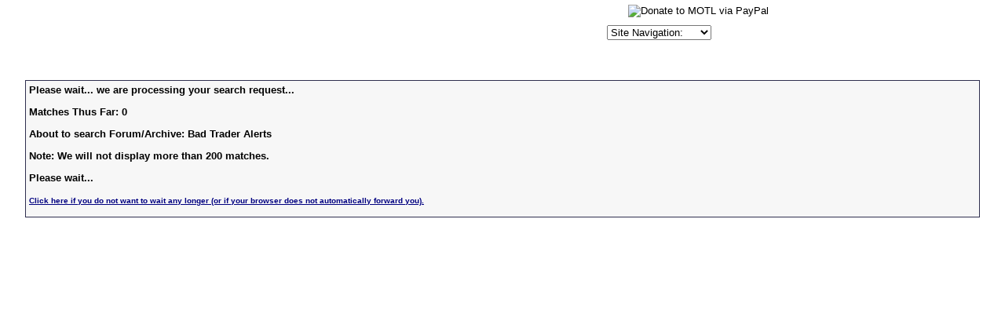

--- FILE ---
content_type: text/html; charset=utf-8
request_url: https://www.google.com/recaptcha/api2/aframe
body_size: 264
content:
<!DOCTYPE HTML><html><head><meta http-equiv="content-type" content="text/html; charset=UTF-8"></head><body><script nonce="GGRx8CfElcRanoPJnem_bg">/** Anti-fraud and anti-abuse applications only. See google.com/recaptcha */ try{var clients={'sodar':'https://pagead2.googlesyndication.com/pagead/sodar?'};window.addEventListener("message",function(a){try{if(a.source===window.parent){var b=JSON.parse(a.data);var c=clients[b['id']];if(c){var d=document.createElement('img');d.src=c+b['params']+'&rc='+(localStorage.getItem("rc::a")?sessionStorage.getItem("rc::b"):"");window.document.body.appendChild(d);sessionStorage.setItem("rc::e",parseInt(sessionStorage.getItem("rc::e")||0)+1);localStorage.setItem("rc::h",'1766070520402');}}}catch(b){}});window.parent.postMessage("_grecaptcha_ready", "*");}catch(b){}</script></body></html>

--- FILE ---
content_type: text/html
request_url: http://forums.magictraders.com/search.cgi?action=simplesearch&SearchIn=&ForumChoice=ALL&SearchTerms=&BooleanAND=&SearchDate=&SearchUser=leocrazy&ExactName=yes&File=temp-2461028-070839-ry9I.cgi&Total=0&StartAt=3
body_size: 3096
content:
<HTML><HEAD>
<title>Magic Online Trading League Bulletin Board</title>
<meta http-equiv="Refresh" content="2; URL=http://forums.magictraders.com/search.cgi?action=simplesearch&SearchIn=&ForumChoice=ALL&SearchTerms=&BooleanAND=&SearchDate=&SearchUser=leocrazy&ExactName=yes&File=temp-2461028-070839-ry9I.cgi&Total=0&StartAt=4">
<META NAME="description" CONTENT="The most popular place to trade Magic: The Gathering cards online!">
<META NAME="keywords" CONTENT="magic the gathering, magic, trading, card, cards, motl, trading league, price guide">
<meta name="MSSmartTagsPreventParsing" content="TRUE">
<BASE HREF="http://classic.magictraders.com/cgi-bin/ubb/">
<style>
.select {
color: #ffffff;
font-size: 10px;
font-family: verdana;
background-color: #313152
}
.OVR {
background-color: #BEE1FF;
border-width: 1px;
border-style: solid;
border-color: #239BFF;
}
.OUT {
background-color: #dedfdf;
border-width: 1px;
border-style: solid;
border-color: #dedfdf;
}
</style>
</HEAD>
 <BODY bgcolor="#ffffff"   text="#000000" link="#000080" alink="#800000" vlink="#2f2f4f" marginheight=0 marginwidth=0 topmargin=0 leftmargin=0 rightmargin=0><script language="JavaScript" type="text/javascript">
<!--
   function gotoSite(obj)
      {
          var s;
          s=obj.options[obj.selectedIndex].value
                         location.href=s;
          }
var ua    = navigator.userAgent;
var d     = document;
var w     = window;
var edit  = false;
var start = -1;
var end   = -1;
var len   = -1;
if (d.selection || (ua.indexOf('Gecko') >= 0 && ua.indexOf('Safari') < 0)) {
 edit = true;
}
function getText(field) {
 if (d.selection) {
  return d.selection.createRange().text;
 }
 else {
  len   = field.textLength;
  start = field.selectionStart;
  end   = field.selectionEnd;
  if (end == 1 || end == 2) {
   end = len;
  }
  return field.value.substring(start, end);
 }
}
function setText(field, value) {
 field.focus();
 if (d.selection) {
  d.selection.createRange().text = value;
 }
 else if (len && (start >= 0) && end) {
  field.value = field.value.substring(0, start) + value + field.value.substr(end, len);
 }
 else {
  field.value = field.value + value;
 }
}
function wrapSelection(field, left, right) {
 if (!edit) {
  return;
 }
 var value = getText(field);
 if (value) {
  setText(field, left + value + right);
 } else {
  field.value = field.value + left + right;
 }
 return false;
}
function wrapWithColor(field, thecolor) {
 if ((!edit) || (thecolor=='')) {
  return;
 }
 var value = getText(field);
 var left = '[' + thecolor + ']';
 var right = '[/' + thecolor + ']';
 if (value) {
  setText(field, left + value + right);
 } else {
  field.value = field.value + left + right;
 }
 field.focus();
 return false;
}
function wrapSelectionWithLink(field) {
 if (!edit) {
  return;
 }
 var url = prompt("Enter URL:", "http://");
 if (url != null) {
  var left  = "[url=" + url + "]";
  var right = "[/url]";
  wrapSelection(field, left, right);
 }
 return false;
}
function wrapSelectionWithQuote(field) {
 if (!edit) {
  return;
 }
 var quotedperson = prompt("What/Who are you quoting:", "");
 if (quotedperson != null) {
  if (quotedperson != "") {
   var left  = "[quote]Originally posted by "+quotedperson+":\n[b]";
   var right = "[/b][/quote]";
   wrapSelection(field, left, right);
  } else {
   var left  = "[quote][b]";
   var right = "[/b][/quote]";
   wrapSelection(field, left, right);
  }
 }
 return false;
}
function wrapSelectionWithCard(field) {
 if (!edit) {
  return;
 }
 var value = getText(field);
 var cardtolink = prompt("What card do you want linked:", value);
 if (cardtolink != null) {
  if (cardtolink != "") {
   var left  = "[URL=http://classic.magictraders.com/cgi-bin/autocard.cgi?"+escape(cardtolink)+"]";
   var right = "[/URL]";
   if (value) {
     wrapSelection(field, left, right);
   } else {
     setText(field, left + cardtolink + right);
   }
  }
 }
 return false;
}
function insertchar(field, text) {
  if (field.createTextRange && field.caretPos) {
    var caretPos = field.caretPos;
    caretPos.text = caretPos.text.charAt(caretPos.text.length - 1) == ' ' ? caretPos.text + text + ' ' : caretPos.text + text;
    field.focus();
  } else {
    field.value  += text;
    field.focus();
  }
}
function storeCaret(textEl) {
 if (textEl.createTextRange) textEl.caretPos = document.selection.createRange().duplicate();
}
function showhelp() {
	var win3 = open('http://classic.magictraders.com/ubb/ubbcode.html','Help','scrollbars=yes,resizable=yes,height=450,width=630');
}
// -->
</script>
<img src="/clearpixel.gif"><CENTER><TABLE CELLSPACING=0 CELLPADDING=2 BORDER=0><TR>
<TD>


<!-- Google Ad Code START -->
<script type="text/javascript"><!--
google_ad_client = "ca-pub-7559003440187436";
/* Top Banner */
google_ad_slot = "4686644940";
google_ad_width = 468;
google_ad_height = 60;
//-->
</script>
<script type="text/javascript"
src="http://pagead2.googlesyndication.com/pagead/show_ads.js">
</script>
<!-- Google Ad Code END -->


</td>
<td><table CELLSPACING=0 CELLPADDING=0 BORDER=0 align="center"><tr><td>
<font size="1" FACE="Verdana, Arial, Helvetica">
<form ACTION="https://www.paypal.com/cgi-bin/webscr" METHOD="POST">
<input TYPE="hidden" NAME="cmd" VALUE="_xclick">
<input TYPE="hidden" NAME="business" VALUE="leshrac@magictraders.com"><input TYPE="hidden" NAME="return" VALUE="http://classic.magictraders.com/thank_you.shtml"><input TYPE="hidden" NAME="item_name" VALUE="Donate to MOTL"><input TYPE="hidden" NAME="item_number" VALUE="Donate"><input TYPE="hidden" NAME="no_shipping" VALUE="1"><input TYPE="hidden" NAME="cancel_return" VALUE="http://classic.magictraders.com">
���������<input TYPE="image" SRC="http://images.paypal.com/images/x-click-but04.gif" BORDER="0" NAME="submit" ALT="Donate to MOTL via PayPal">
</form></font>
</td></tr><tr><td>
<font size="1" FACE="Verdana, Arial, Helvetica">
<form NAME="form1" METHOD="post" ACTION>
<select NAME="SiteSelector" SIZE="1" LANGUAGE="Javascript" type="text/javascript" CLASS="dropdown" onChange="gotoSite(this)">
<option VALUE="http://forums.magictraders.com/Ultimate.cgi?action=intro&BypassCookie=true">Site Navigation:</option>
<option VALUE="javascript:void(window.open('http://rulings.magictraders.com/search.html', '_blank','toolbar=no,location=no,menubar=no,width=450,height=350,resizable=yes,status=no,scrollbars=yes'))">Rulings Search</option>
<option VALUE="http://classic.magictraders.com/pricelists/">Price Guides</option>
<option VALUE="http://forums.magictraders.com/refcheck.cgi">Reference Checker</option>
<option VALUE="http://classic.magictraders.com/chat.shtml">Chat Room</option>
<option VALUE="http://forums.magictraders.com/auction.cgi">Auction Board</option>
<option VALUE="http://www.magictraders.com/policies/posting">Posting Rules</option>
<option VALUE="http://www.magictraders.com/trading-tips">Trading Tips</option>
</select></form></font>
</td></tr></table>
</td></tr></table></center>
<br><br>
<center>
<table border=0 cellpadding=0 cellspacing=0 width="95%"><TR><td bgcolor="#2f2f4f">
<table border=0 cellpadding=4 border=0 cellspacing=1 width=100%>
<TR bgcolor="#f7f7f7">
<TD>
<FONT SIZE="2" FACE="Verdana, Arial, Helvetica">
<B>Please wait... we are processing your search request...<P>Matches Thus Far: 0<P>About to search Forum/Archive: Bad Trader Alerts <P>Note: We will not display more than 200 matches.<P>  Please wait...
<P>
</font>
<FONT SIZE="1" FACE="Verdana, Arial, Helvetica">
<A HREF="http://forums.magictraders.com/search.cgi?action=simplesearch&SearchIn=&ForumChoice=ALL&SearchTerms=&BooleanAND=&SearchDate=&SearchUser=leocrazy&ExactName=yes&File=temp-2461028-070839-ry9I.cgi&Total=0&StartAt=4">Click here if you do not want to wait any longer (or if your browser does not automatically forward you).</A>
</B><br><br>
</FONT>
</td></tr>
</table>
</td></tr></table> 
</center>
<script language="javascript" type="text/javascript">
var gaJsHost = (("https:" == document.location.protocol) ? "https://ssl." : "http://www.");
document.write(unescape("%3Cscript src='" + gaJsHost + "google-analytics.com/ga.js' type='text/javascript'%3E%3C/script%3E"));
</script>
<script language="javascript" type="text/javascript">
try {
var pageTracker = _gat._getTracker("UA-1772117-1");
pageTracker._trackPageview();
} catch(err) {}</script>
</body></html>
